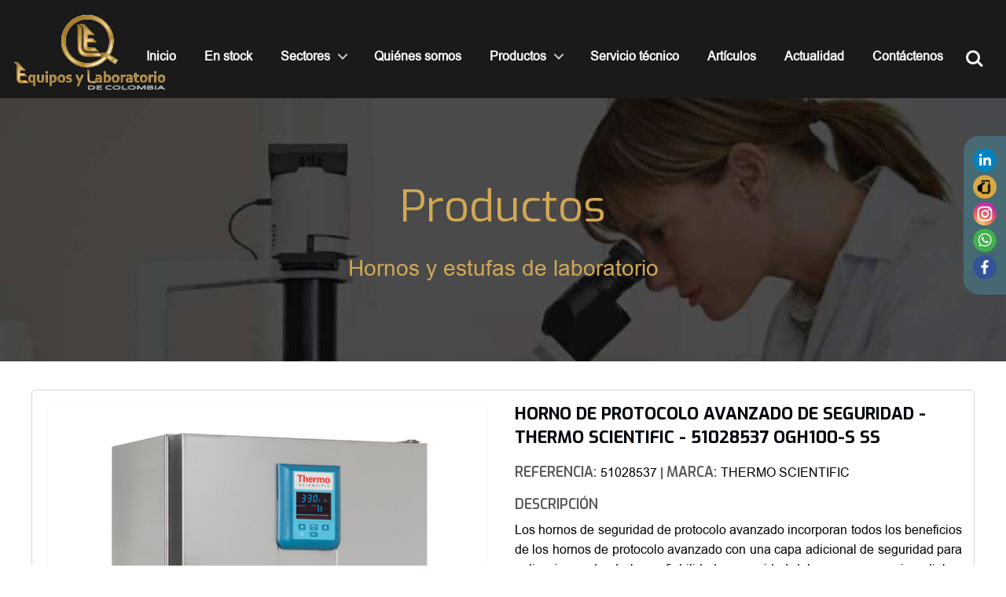

--- FILE ---
content_type: text/html; charset=utf-8
request_url: https://www.equiposylaboratorio.com/portal/productos/horno-de-protocolo-avanzado-de-seguridad-thermo-scientific-51028537-ogh100-s-ss
body_size: 14590
content:
<!doctype html>
<html class="no-js" lang="es">
  <head>      <title>HORNO DE PROTOCOLO AVANZADO DE SEGURIDAD - THERMO SCIENTIFIC - 51028537 OGH100-S SS</title>

      <meta charset="utf-8">
      <meta http-equiv="x-ua-compatible" content="ie=edge">
      <meta name="viewport" content="width=device-width, initial-scale=1.0">
      <!--*****Datos basicos meta******-->
      <meta name="google-site-verification" content="dSY3P-4J12a07xPrdDj3lkvJpDGe59QC2oodtxEKZjw"/>
      <meta name="author" content="Artedinamico">
      <meta name="geo.region" content="CO-ANT"/>
      <meta name="geo.placename" content="Medell&iacute;n"/>
      <meta name="geo.position" content="6.24394;-75.600452"/>
      <meta name="ICBM" content="6.24394, -75.600452"/>
      <meta http-equiv="Content-Type" content="text/html; charset=iso-8859-1">
      <meta name="verify-v1" content="Pf1e/CaPV1Yi+P4nF2sSDlw3bt0P5eULXPZZBl4xAtE="/>
      <meta http-equiv=Content-Type content="text/html;">
      <meta name="revisit-after" content="1 Days">
      <meta name="language" content="spanish">
      <meta name="expires" content="never">
      <meta name="ROBOTS" content="INDEX, ALL">
      <meta name="distribution" content="Global">
      <meta name="document-classification" content="venta de equipos y laboratorio, mantenimiento de equipos para labotorio, Medellin, Colombia">        <meta name="description" content="Los hornos de seguridad de protocolo avanzado incorporan todos los beneficios de los hornos de protocolo avanzado con una capa adicional de seguridad para aplicaciones donde la confiabilidad y seguridad del proceso son primordiales.">
      <meta name="twitter:card" content="summary" />
      <meta name="twitter:title" content="HORNO DE PROTOCOLO AVANZADO DE SEGURIDAD - THERMO SCIENTIFIC - 51028537 OGH100-S SS" />

      <meta property="og:locale" content="es_ES" />
      <meta property="og:type" content="website" />   
      <meta property="og:title" content="HORNO DE PROTOCOLO AVANZADO DE SEGURIDAD - THERMO SCIENTIFIC - 51028537 OGH100-S SS" />
      <meta property="og:image" content="https://www.equiposylaboratorio.com/portal/productos/horno-de-protocolo-avanzado-de-seguridad-thermo-scientific-51028537-ogh100-s-ss"/>
      <meta property="og:url" content="https://www.equiposylaboratorio.com/portal/productos/horno-de-protocolo-avanzado-de-seguridad-thermo-scientific-51028537-ogh100-s-ss"/>
      <meta property="og:description" content="<p>Los hornos de seguridad de protocolo avanzado incorporan todos los beneficios de los hornos de protocolo avanzado con una capa adicional de seguridad para aplicaciones donde la confiabilidad y seguridad del proceso son primordiales. La convecci&oacute;n por gravedad permite un secado y calentamiento suaves con bajas turbulencias de aire y es perfecta para trabajar con materiales sensibles al flujo de aire, como polvos y l&aacute;minas.</p>"/>
      <meta property="og:site_name" content="Equipos y laboratorio de Colombia"/>
      <meta name="twitter:card" content="summary_large_image" />

      <!--====================Schema Dcterms====================-->
      <link rel="schema.dcterms" href="https://purl.org/dc/terms/">
      <meta name="DC.coverage" content="Colombia"/>
      <meta name="DC.description" content="<p>Los hornos de seguridad de protocolo avanzado incorporan todos los beneficios de los hornos de protocolo avanzado con una capa adicional de seguridad para aplicaciones donde la confiabilidad y seguridad del proceso son primordiales. La convecci&oacute;n por gravedad permite un secado y calentamiento suaves con bajas turbulencias de aire y es perfecta para trabajar con materiales sensibles al flujo de aire, como polvos y l&aacute;minas.</p>"/>
      <meta name="DC.format" content="text/html" />
      <meta name="DC.identifier" content="https://www.equiposylaboratorio.com/portal/inicio" />
      <meta name="DC.publisher" content="equiposylaboratorio.com" />
      <meta name="DC.title" content="HORNO DE PROTOCOLO AVANZADO DE SEGURIDAD - THERMO SCIENTIFIC - 51028537 OGH100-S SS"/>
      <meta name="DC.type" content="Text" />
      <!--=======================================================-->        <link rel="icon" href="/portal/shared/rs.php?rsid=4699" type="image/vnd.microsoft.icon">

      <!--=================CANÓNICA URI============================-->
     	<link rel="canonical" href="https://www.equiposylaboratorio.com/portal/productos/horno-de-protocolo-avanzado-de-seguridad-thermo-scientific-51028537-ogh100-s-ss"/>
    	<!--=========================================================================-->
      <link rel="stylesheet" href="/portal/site/views/default/fndtn631/css/foundation.css">
      <link rel="stylesheet" href="/portal/site/views/default/fndtn631/css/foundation-icons/foundation-icons.css">
      <link rel="stylesheet" href="/portal/site/views/default/libs/mega-site-navigation-master/css/reset.css">
      <link rel="stylesheet" href="/portal/site/views/default/libs/mega-site-navigation-master/css/style.css">
      <link rel="stylesheet" href="/portal/site/views/default/css/style-site.css">
      <!--=========CARGA EL STYLE CSS REMOTAMENTE=================-->
    	<link rel="stylesheet" href="/portal/site/views/default/styles.php?page=page_producto_ampliado">
    	<!--========================================================-->
      <!--======TITULOS=====-->
    	<link href="https://fonts.googleapis.com/css?family=Exo:400,600,700&display=swap" rel="stylesheet">
    	<!--FUENTE PARA LAS FLECHAS SLIDERS-->
    	<link href="https://fonts.googleapis.com/css?family=Staatliches" rel="stylesheet">
    	<!--===============================================================================================-->
      <!--===========ESTILOS PARA JQUERY FLEX SLIDER 2==============-->
    	<link rel="stylesheet" href="/portal/site/views/default/libs/flexslider2/thumbnail-slider/css/flexslider.css" type="text/css" media="screen" />
    	<!--=================================================================================-->
      <!--===========ESTILOS PARA EL EFECTO HOVER.CSS==============-->
    	<link href="/portal/site/views/default/scss/hover2.css" rel="stylesheet">
    	<!--===============================================================================================-->
      <!--===========ESTILOS PARA LAS TABLAS RESPONSIVE==============-->
      <link rel="stylesheet" href="/portal/site/views/default/libs/simplest-rtable/css/responsive-tables.css" type="text/css"/>
      <!--===============================================================================================-->
      <!--===========JS Y CSS PARA ANIMAR LA CARGA DEL SITIO WEB==============-->
    	<script type="6fbf8a10a53ad14ad5f2d9ad-text/javascript" src="/portal/site/views/default/pace/pace.js"></script>
    	<link href="/portal/site/views/default/pace/themes/yellow/pace-theme-mac-osx.css" rel="stylesheet"/>
    	<!--===============================================================================================-->    
    <!-- BEGIN SHAREAHOLIC CODE -->
    <link rel="preload" href="https://cdn.shareaholic.net/assets/pub/shareaholic.js" as="script" />
    <meta name="shareaholic:site_id" content="9e233bf237938643cd47d472bc87f9e1" />
    <script data-cfasync="false" async src="https://cdn.shareaholic.net/assets/pub/shareaholic.js"></script>
    <!-- END SHAREAHOLIC CODE -->

  </head>

  <body class="page_producto_ampliado">    <!--Redes sociales flotante--><div class="rsocial">

	<ul>
					<li>

						<a href="https://www.linkedin.com/company/64746204" target="_blank" title="Síguenos en Linkedin">

							<img src="/portal/shared/rs.php?rsid=1552" alt="Síguenos en Linkedin"/>

						</a>

					</li>
					<li>

						<a href="tel:6044480388" target="_blank" title="Llámanos en este momento para atenderlo.">

							<img src="/portal/shared/rs.php?rsid=1610" alt="Llámanos en este momento para atenderlo."/>

						</a>

					</li>
					<li>

						<a href="https://www.instagram.com/equiposylaboratorio/" target="_blank" title="Instagram">

							<img src="/portal/shared/rs.php?rsid=2207" alt="Instagram"/>

						</a>

					</li>
					<li>

						<a href="https://wa.me/573014765347?text=Hola,%20deseo%20realizar%20una%20consulta%20sobre%20los%20productos%20y%20servicios%20de%20Equipos%20y%20Laboratorio%20Colombia" target="_blank" title="Conversemos aquí">

							<img src="/portal/shared/rs.php?rsid=1551" alt="Conversemos aquí"/>

						</a>

					</li>
					<li>

						<a href="https://www.facebook.com/pages/Equipos-y-laboratorio-de-Colombia/130421860304779" target="_blank" title="Síguenos en Facebook">

							<img src="/portal/shared/rs.php?rsid=1549" alt="Síguenos en Facebook"/>

						</a>

					</li>
	</ul>

</div>

  <span id="top" title="Ir arriba"><i class="fi-arrow-up style-arrows"></i></span>
  <span id="bottom" title="Ir abajo"><i class="fi-arrow-down style-arrows"></i></span>
      <!--<div class="bot-telefono hvr-wobble-horizontal">

        <a href="" target="_blank" title="Ll&aacute;manos en este momento para atenderlo">

          <div class="text-center">

            <img src="/img/icono-ntelefono-head.png" alt="Tele&eacute;fono"/>
          </div>

        </a>

      </div>-->
  <header class="cd-main-header">

    <a class="cd-logo" href="/portal/inicio" target="_parent" title="Ir al inicio">

      <img src="/portal/shared/rs.php?rsid=4683" alt="Equipos de laboratorio, equipos para laboratorio, equipos y laboratorio de colombia, termohigrometros, mantenimiento de equipos para laboratorio colombia, comercializacion y venta de equipos de laboratorio, medellín, Colombia"/>

    </a>

    <ul class="cd-header-buttons">
      <li><a class="cd-search-trigger" href="#cd-search"><span></span></a></li>
      <li><a class="cd-nav-trigger" href="#cd-primary-nav">Men&uacute;<span></span></a></li>
    </ul> <!-- cd-header-buttons -->

  </header>

  <main class="cd-main-content row expanded">
      <article class="fondo-horizontal-contenido-ampliado">

        <section class="fondo-horizontal-titulos" style="background:url(/portal/shared/rs.php?rsid=9650) center center no-repeat #000 !important;
        background-size: cover !important;">

          <div class="row">

            <div class="small-12 medium-12 large-12 columns">

              <div class="titulo-seccion">Productos</div>

            </div>
              <div class="small-12 medium-12 large-12 columns">

                <p>Hornos y estufas de laboratorio</p>

              </div>
          </div>

        </section>

        <!--**********INICIO FOTO IZQUIERDA Y FICHA TECNICA A LA DERECHA***********-->
        <div class="row collapse">

          <div class="small-12 medium-12 large-12 columns contenedor_contenido_centro_izqder">

            <div class="row">

              <div class="small-12 medium-12 large-6 columns">

                <div id="slider" class="flexslider">

                  <ul class="slides">
              				<li>

              					<img src="/portal/shared/rs.php?rsid=6872" alt="HORNO DE PROTOCOLO AVANZADO DE SEGURIDAD - THERMO SCIENTIFIC - 51028537 OGH100-S SS"/>

              				</li>
              				<li>

              					<img src="/portal/shared/rs.php?rsid=6873" alt="HORNO DE PROTOCOLO AVANZADO DE SEGURIDAD - THERMO SCIENTIFIC - 51028537 OGH100-S SS"/>

              				</li>
                  </ul>

                </div>

                <div id="carousel" class="flexslider">

                  <ul class="slides">
              				<li>

              					<img src="/portal/shared/rs.php?rsid=6872" alt="HORNO DE PROTOCOLO AVANZADO DE SEGURIDAD - THERMO SCIENTIFIC - 51028537 OGH100-S SS"/>

              				</li>
              				<li>

              					<img src="/portal/shared/rs.php?rsid=6873" alt="HORNO DE PROTOCOLO AVANZADO DE SEGURIDAD - THERMO SCIENTIFIC - 51028537 OGH100-S SS"/>

              				</li>
                  </ul>

                </div>

              </div>

              <div class="small-12 medium-12 large-6 columns">
                  <h1>HORNO DE PROTOCOLO AVANZADO DE SEGURIDAD - THERMO SCIENTIFIC - 51028537 OGH100-S SS</h1>
                <p>                  <span>Referencia: </span>51028537 |                  <span>Marca: </span>THERMO SCIENTIFIC                </p>
                  <h4>Descripci&oacute;n</h4>

                  <div class="contenido"><p>Los hornos de seguridad de protocolo avanzado incorporan todos los beneficios de los hornos de protocolo avanzado con una capa adicional de seguridad para aplicaciones donde la confiabilidad y seguridad del proceso son primordiales. La convecci&oacute;n por gravedad permite un secado y calentamiento suaves con bajas turbulencias de aire y es perfecta para trabajar con materiales sensibles al flujo de aire, como polvos y l&aacute;minas.</p>

                  </div>
                    <p><br><strong>Tags de búsqueda:</strong>Horno, Estufa, Horno de protocolo avanzado de seguridad, Estufa de protocolo avanzado de seguridad, Estufa de laboratorio, Horno de laboratorio, Calentamiento, Secado,  Convección por gravedad, Laboratorio, Investigación, Thermo scientific, 51028537 , Heratherm, Hornos Heratherm, Estufas Heratherm<br><br></p>
                  <div class="row collapse">

                    <div class="small-10 small-centered medium-6 medium-centered large-6 large-centered columns">

                      <div class="boton-ver-all">

                        <a href="/portal/contacto?ref=51028537" title="Cotizar ahora mismo aqu&iacute;" target="_parent">

                          <div class="bot-regresar">

                            <div class="expanded">Cotizar ahora mismo</div>

                          </div>

                        </a>

                      </div>

                    </div>

                  </div>
              </div>

            </div>

          </div>

        </div>
        <!--**********FIN FOTO IZQUIERDA Y DESCRIPCIÓN A LA DERECHA***********-->

        <!--*******************INICIO FICHA TECNICA CENTRO********************-->
        <div class="row collapse">

          <div class="small-12 medium-12 large-12 columns contenedor_contenido_tabs">

            <ul class="tabs" data-responsive-accordion-tabs="tabs small-accordion medium-tabs large-tabs" id="example-tabs">                <li class="tabs-title is-active"><a href="#panel1" aria-selected="true">Características</a></li>                <li class="tabs-title"><a href="#panel2">Especificaciones técnicas</a></li>                <li class="tabs-title"><a href="#panel3">Descargas</a></li>
            </ul>

            <div class="tabs-content" data-tabs-content="example-tabs">
                <div class="tabs-panel is-active" id="panel1">

                  <div class="row">

                    <div class="small-12 medium-12 large-12 columns">

                      <div class="contenido"><ul>
<li>Los hornos de seguridad de protocolo avanzado incorporan todos los beneficios de los hornos de protocolo avanzado con una capa adicional de seguridad para aplicaciones donde la confiabilidad y seguridad del proceso son primordiales.&nbsp;La convecci&oacute;n por gravedad permite un secado y calentamiento suaves con bajas turbulencias de aire y es perfecta para trabajar con materiales sensibles al flujo de aire, como polvos y l&aacute;minas.</li>
<li>El exterior de acero inoxidable proporciona una superficie robusta y resistente a la corrosi&oacute;n, es f&aacute;cil de limpiar y satisface las exigentes necesidades de los laboratorios farmac&eacute;uticos y cl&iacute;nicos.</li>
<li>La funci&oacute;n de secado autom&aacute;tico desactiva el horno cuando las muestras est&aacute;n secas, lo que ahorra energ&iacute;a (Nota: se requiere un sensor de muestra opcional para utilizar esta funci&oacute;n, consulte los accesorios a continuaci&oacute;n)</li>
<li>La alarma de sobrecalentamiento est&aacute;ndar y una alarma de subtemperatura adicional aseguran que sus muestras se mantengan a la temperatura correcta (las alarmas son audibles y visuales)</li>
<li>Una alarma de puerta audible notifica al operador cuando la puerta se deja abierta accidentalmente</li>
<li>Una puerta con cerradura proporciona acceso restringido a las muestras, evita interrupciones, alteraciones y aperturas accidentales</li>
<li>Velocidad del ventilador ajustable para el flujo de aire relacionado con la aplicaci&oacute;n: alta velocidad para un secado y calentamiento m&aacute;s r&aacute;pidos, recuperaci&oacute;n r&aacute;pida, as&iacute; como la mejor estabilidad y uniformidad de temperatura, y velocidad reducida para aplicaciones que requieren un flujo de aire m&iacute;nimo, como el secado de polvos.</li>
<li>El controlador programable para rampas de temperatura y tiempos de espera le permite almacenar hasta 10 programas con 10 pasos discretos</li>
<li>El temporizador sofisticado puede automatizar el horno para que se encienda o apague despu&eacute;s de un tiempo preestablecido y le permite elegir entre un temporizador semanal recurrente o una ejecuci&oacute;n basada en el reloj de 24 horas.</li>
<li>La c&aacute;mara interior est&aacute; hecha de acero inoxidable resistente a la corrosi&oacute;n (AISI 304) con esquinas redondeadas para una f&aacute;cil limpieza.</li>
<li>La puerta se puede abrir 180 &deg; para permitir un acceso conveniente al interior para una limpieza sin problemas y una f&aacute;cil carga de las sondas</li>
<li>Controles sencillos de botones t&aacute;ctiles basados ​​en microprocesador</li>
<li>Interfaz de datos RS232 incluida</li>
<li>La compuerta de aire fresco proporciona control sobre los intercambios de aire y se controla electr&oacute;nicamente</li>
<li>El puerto de acceso dedicado permite la introducci&oacute;n de sensores para el monitoreo de datos independiente</li>
<li>Contacto de alarma seco incluido para la conexi&oacute;n de un dispositivo de alarma</li>
<li>La funci&oacute;n Boost permite un calentamiento r&aacute;pido, sin necesidad de hacer funcionar el horno 24/7</li>
<li>Una sencilla rutina de calibraci&oacute;n garantiza la precisi&oacute;n de la temperatura a lo largo del tiempo.</li>
<li>Apilable con un kit de apilamiento opcional</li>
<li>Los hornos Heratherm cuentan con un dise&ntilde;o ecol&oacute;gico que tiene en cuenta el ahorro de costes, reduciendo el consumo de energ&iacute;a hasta en un 20% en comparaci&oacute;n con los modelos anteriores (Lindberg Blue M y Precision).</li>
<li>Superando la eficiencia energ&eacute;tica, aumentando la rentabilidad, reduciendo el impacto ambiental.</li>
<li>Consumo de energ&iacute;a excepcionalmente bajo</li>
<li>El dise&ntilde;o &uacute;nico de la puerta reduce significativamente la emisi&oacute;n de calor</li>
<li>Temporizador para un uso eficaz y ahorros de energ&iacute;a adicionales</li>
<li>Dise&ntilde;ado con una relaci&oacute;n de huella muy peque&ntilde;a en comparaci&oacute;n con el volumen interior</li>
<li>El sistema de estanter&iacute;as flexible permite una utilizaci&oacute;n &oacute;ptima del espacio</li>
<li>Verificaci&oacute;n de rutina al inicio para niveles de rendimiento &oacute;ptimos</li>
<li>Temperaturas superficiales bajas</li>
<li>Pantalla fluorescente de vac&iacute;o grande y f&aacute;cil de ver</li>
<li>Configuraci&oacute;n f&aacute;cil con interfaz intuitiva</li>
<li>F&aacute;cil limpieza con esquinas redondeadas</li>
</ul>

                      </div>

                    </div>

                  </div>

                </div>
                <div class="tabs-panel" id="panel2">

                  <div class="row">

                    <div class="small-12 medium-12 large-12 columns">

                      <div class="contenido"><p><strong>Modelo:</strong> OGH 100- S SS</p>
<p>&nbsp;</p>
<ul>
<li>Temperatura m&iacute;nima: 50 &deg; C.</li>
<li>Temperatura m&aacute;xima: 330 &deg; C .</li>
<li>Volumen: 99 L.</li>
<li>Dimensiones de la c&aacute;mara&nbsp; (Ancho x Profundidad x Altura): 17.2 x 22.8 x 15.3 pulgadas / 43.8 x 58.0 x 38.9 cm.</li>
<li>Potencia: 208-240V / 14A / 3360W.</li>
<li>Uniformidad de Temperatura a 150&deg;C: &plusmn; 2.5 &deg;C.</li>
<li>Estabilidad de Temperatura a 150&deg;C: &plusmn; 0.3 &deg;C.</li>
<li>Superficie: 3.9 pies cuadrados / 0,36 metros cuadrados.</li>
<li>Tipo de controlador: Microprocesador, Alarma autom&aacute;tica de sobre temperatura. Con Display digital.</li>
<li>Temporizador: semanal / Tiempo / hora real.</li>
<li>M&aacute;xima&nbsp; Carga por bandeja: 25 kg / 55 libras.</li>
</ul>

                        <!--<table>
                            <tbody>
                                <tr>
                                    <td>Tipo de plato</td>
                                    <td>Placas de 6 a 1536 pozos</td>
                                </tr>
                                <tr>
                                    <td>Distribución de rango de volumen (métrico)</td>
                                    <td>0.5 a 2500μL</td>
                                </tr>
                                <tr>
                                    <td>Precisión de dispensación</td>
                                    <td>Cassette dispensador de tubo pequeño: 0.5μL, CV ≤10%; 2μL, CV≤5%; 10 μL, CV≤3%; > 10μL, CV≤3%<br/>
  Cassette dispensador del tubo de soporte: 5μL, CV≤10%; 20μL, CV≤1.5%; 100 μL, CV≤1%; > 100μL, CV≤1%</td>
                                </tr>
                            </tbody>
                        </table>-->

                      </div>

                    </div>

                  </div>

                </div>
                <div class="tabs-panel" id="panel3">

                  <div class="row">

                    <div class="small-12 medium-12 large-12 columns">

                      <div class="contenido"><p><a href="https://www.equiposylaboratorio.com/portal/userfiles/heratherm-ovens_3.pdf" title="heratherm-ovens_3" target="_blank">HORNO DE PROTOCOLO AVANZADO </a></p>

                      </div>

                    </div>

                  </div>

                </div>
            </div>

          </div>
            <section class="fondo-horizontal-productosd-home">

            <div class="row">

                <div class="small-12 medium-12 large-12 columns">

                  <h2 style=" text-align: center; text-transform: uppercase; font-size: 2.125rem;">PRODUCTOS RELACIONADOS</h2>

                </div>

            </div>

              <!--Productos home--><div class="part_productosd_home">



  <div class="row">

    <div class="small-12 medium-12 large-12 columns">

      <div class="row collapse small-up-1 medium-up-2 large-up-6" data-equalizer data-equalize-by-row="true">
          <div class="column contenedor-productosd hvr-float">

            <a href="/portal/productos/hornos-de-protocolo-avanzado-de-731l-thermo-scientific-51029344" target="_parent" title="">

              <div class="callout-productosd" data-equalizer-watch>

                <div class="row collapse">
			              <div class="small-12 medium-12 large-12 columns">

			                <div class="text-center">

			                  <img src="/portal/shared/rs.php?rsid=7016" alt="">

			                </div>

			              </div>
                  <div class="small-12 medium-12 large-12 columns">

                    <div class="row collapse">

                      <div class="small-12 medium-12 large-12 columns">
							<h2>HORNOS DE PROTOCOLO AVANZADO DE 731L - THERMO SCIENTIFIC - 51029344</h2>

							<hr>
							<p>
								<strong>Referencia</strong><br/>51029344
							</p>

							<hr>
							<!--<p>							</p>

							<hr>-->
							<p>
								<strong>Marca</strong><br/>THERMO SCIENTIFIC
							</p>

							<hr>
                      </div>

                    </div>

                    <div class="row collapse">

                      <div class="small-12 medium-12 large-12 columns">

		          					<div class="boton-ver-all">

													<div class="bot-regresar">

		        								<div class="expanded">+ Informaci&oacute;n</div>

		        							</div>

		          					</div>

		          				</div>

              			</div>

                  </div>

                </div>

              </div>

            </a>

          </div>
          <div class="column contenedor-productosd hvr-float">

            <a href="/portal/productos/hornos-de-protocolo-avanzado-de-99l-thermo-scientific-51028143" target="_parent" title="">

              <div class="callout-productosd" data-equalizer-watch>

                <div class="row collapse">
			              <div class="small-12 medium-12 large-12 columns">

			                <div class="text-center">

			                  <img src="/portal/shared/rs.php?rsid=7039" alt="">

			                </div>

			              </div>
                  <div class="small-12 medium-12 large-12 columns">

                    <div class="row collapse">

                      <div class="small-12 medium-12 large-12 columns">
							<h2>HORNOS DE PROTOCOLO AVANZADO DE 99L - THERMO SCIENTIFIC - 51028143</h2>

							<hr>
							<p>
								<strong>Referencia</strong><br/>51028143
							</p>

							<hr>
							<!--<p>							</p>

							<hr>-->
							<p>
								<strong>Marca</strong><br/>THERMO SCIENTIFIC
							</p>

							<hr>
                      </div>

                    </div>

                    <div class="row collapse">

                      <div class="small-12 medium-12 large-12 columns">

		          					<div class="boton-ver-all">

													<div class="bot-regresar">

		        								<div class="expanded">+ Informaci&oacute;n</div>

		        							</div>

		          					</div>

		          				</div>

              			</div>

                  </div>

                </div>

              </div>

            </a>

          </div>
          <div class="column contenedor-productosd hvr-float">

            <a href="/portal/productos/horno-al-vacio-de-secado-y-calefaccion-vacutherm-thermo-scientific-51014543" target="_parent" title="">

              <div class="callout-productosd" data-equalizer-watch>

                <div class="row collapse">
			              <div class="small-12 medium-12 large-12 columns">

			                <div class="text-center">

			                  <img src="/portal/shared/rs.php?rsid=6926" alt="">

			                </div>

			              </div>
                  <div class="small-12 medium-12 large-12 columns">

                    <div class="row collapse">

                      <div class="small-12 medium-12 large-12 columns">
							<h2>HORNO AL VACIO DE SECADO Y CALEFACCIÓN VACUTHERM - THERMO SCIENTIFIC - 51014543</h2>

							<hr>
							<p>
								<strong>Referencia</strong><br/>51014543
							</p>

							<hr>
							<!--<p>							</p>

							<hr>-->
							<p>
								<strong>Marca</strong><br/>THERMO SCIENTIFIC
							</p>

							<hr>
                      </div>

                    </div>

                    <div class="row collapse">

                      <div class="small-12 medium-12 large-12 columns">

		          					<div class="boton-ver-all">

													<div class="bot-regresar">

		        								<div class="expanded">+ Informaci&oacute;n</div>

		        							</div>

		          					</div>

		          				</div>

              			</div>

                  </div>

                </div>

              </div>

            </a>

          </div>
          <div class="column contenedor-productosd hvr-float">

            <a href="/portal/productos/estufas-de-calentamiento-y-secado-en-vacio-vacutherm-de-53l-thermo-scientific-51014542" target="_parent" title="">

              <div class="callout-productosd" data-equalizer-watch>

                <div class="row collapse">
			              <div class="small-12 medium-12 large-12 columns">

			                <div class="text-center">

			                  <img src="/portal/shared/rs.php?rsid=6924" alt="">

			                </div>

			              </div>
                  <div class="small-12 medium-12 large-12 columns">

                    <div class="row collapse">

                      <div class="small-12 medium-12 large-12 columns">
							<h2>ESTUFAS DE CALENTAMIENTO Y SECADO EN VACÍO VACUTHERM DE 53L - THERMO SCIENTIFIC - 51014542</h2>

							<hr>
							<p>
								<strong>Referencia</strong><br/>51014542
							</p>

							<hr>
							<!--<p>							</p>

							<hr>-->
							<p>
								<strong>Marca</strong><br/>THERMO SCIENTIFIC
							</p>

							<hr>
                      </div>

                    </div>

                    <div class="row collapse">

                      <div class="small-12 medium-12 large-12 columns">

		          					<div class="boton-ver-all">

													<div class="bot-regresar">

		        								<div class="expanded">+ Informaci&oacute;n</div>

		        							</div>

		          					</div>

		          				</div>

              			</div>

                  </div>

                </div>

              </div>

            </a>

          </div>
          <div class="column contenedor-productosd hvr-float">

            <a href="/portal/productos/hornos-de-protocolo-avanzado-de-61l-thermo-scientific-51028544" target="_parent" title="">

              <div class="callout-productosd" data-equalizer-watch>

                <div class="row collapse">
			              <div class="small-12 medium-12 large-12 columns">

			                <div class="text-center">

			                  <img src="/portal/shared/rs.php?rsid=7082" alt="">

			                </div>

			              </div>
                  <div class="small-12 medium-12 large-12 columns">

                    <div class="row collapse">

                      <div class="small-12 medium-12 large-12 columns">
							<h2>HORNOS DE PROTOCOLO AVANZADO DE 61L - THERMO SCIENTIFIC - 51028544</h2>

							<hr>
							<p>
								<strong>Referencia</strong><br/>51028544
							</p>

							<hr>
							<!--<p>							</p>

							<hr>-->
							<p>
								<strong>Marca</strong><br/>THERMO SCIENTIFIC
							</p>

							<hr>
                      </div>

                    </div>

                    <div class="row collapse">

                      <div class="small-12 medium-12 large-12 columns">

		          					<div class="boton-ver-all">

													<div class="bot-regresar">

		        								<div class="expanded">+ Informaci&oacute;n</div>

		        							</div>

		          					</div>

		          				</div>

              			</div>

                  </div>

                </div>

              </div>

            </a>

          </div>
      </div>

    </div>

  </div>

</div>

            </section>


          <div class="small-12 medium-12 large-12 columns contenedor_contenido_inferior">

            <div class="row">

              <div class="small-12 medium-11 medium-centered large-10 large-centered columns border-top-bottom">

                <div class="row collapse">

                  <div class="small-12 medium-12 large-12 columns">

                    <div class="row">

                      <div class="small-12 medium-12 large-6 columns contenedor-contactenos">

                        <div class="row">

                          <div class="small-12 medium-6 large-6 columns">
                              <div class="boton-ver-all">

                                <a href="/portal/contacto" title="Cont&aacute;ctenos ahora mismo" target="_parent">

                                  <div class="bot-regresar">

                                    <div class="expanded">Cont&aacute;ctenos ahora mismo</div>

                                  </div>

                                </a>

                              </div>
                          </div>

                          <div class="small-12 medium-6 large-6 columns">
                              <p>En Equipos y Laboratorio de Colombia estamos listos para asesorarle.
                              </p>
                          </div>

                        </div>

                      </div>

                      <div class="small-12 medium-12 large-6 columns separador-compartir">                            
                                <!-- Ir a shareaholic para personalizar la herramienta --><div class="shareaholic-canvas" data-app="share_buttons" data-app-id="33113574"></div>
                      </div>

                    </div>

                  </div>

                </div>

              </div>

            </div>

            <div class="row">

              <div class="small-10 small-centered medium-6 medium-centered large-3 large-centered columns">

                <div class="boton-ver-all">

                  <a href="javascript:history.back();" title="Regresar p&aacute;gina anterior" target="_parent">

                    <div class="bot-regresar">

                      <div class="expanded">Regresar</div>

                    </div>

                  </a>

                </div>

              </div>

            </div>

          </div>

        </div>
        <!--*******************FIN FICHA TECNICA CENTRO********************-->

      </article>
      <!--Directorio--><section class="part_directorio">

    <div class="row">

      <div class="small-12 medium-12 large-12 columns">

        <div class="row small-up-1 medium-up-2 large-up-4" data-equalizer data-equalize-by-row="true">
            <div class="column">

              <div class="callout_directorio" data-equalizer-watch>

                <h3>Información</h3>

                <div class="separador-titulos"></div><ul>
<li><a href="https://www.equiposylaboratorio.com/portal/corporativo" title="Equipos y Laboratorio de Colombia">Con&oacute;cenos</a></li>
<li><a href="https://www.equiposylaboratorio.com/portal/varios/laboratorio-de-experiencias" title="Laboratorio de experiencia y demostraciones de equipos de laboratorio">Laboratorio de experiencia</a></li>
<li><a href="https://www.equiposylaboratorio.com/portal/contacto" title="Comun&iacute;cate con Equipos y Laboratorio">Cont&aacute;ctenos</a></li>
<li><a href="https://www.equiposylaboratorio.com/portal/contacto" title="Trabaja con Equipos y Laboratorio de Colombia S.A.S.">Forma parte de nuestro equipo</a></li>
<li><a href="https://www.equiposylaboratorio.com/portal/varios/politica-de-tratamiento-de-datos" title="Pol&iacute;tica de tratamiento de datos de Equipos y Laboratorio de Colombia">Pol&iacute;tica de tratamiento de datos</a></li>
<li><a href="https://www.equiposylaboratorio.com/portal/varios/politica-de-seguridad-y-salud-en-el-trabajo">Pol&iacute;tica de seguridad y salud en el trabajo</a></li>
</ul>

              </div>

            </div>
            <div class="column">

              <div class="callout_directorio" data-equalizer-watch>

                <h3>Representantes</h3>

                <div class="separador-titulos"></div><ul>
<li><a href="https://www.equiposylaboratorio.com/portal/busqueda?q=THERMO%20SCIENTIFIC" title="Equipos de laboratorio Thermo Fisher Scientific">Thermo Scientific</a></li>
<li><a href="https://www.equiposylaboratorio.com/portal/busqueda?q=applied%20biosystems" title="Equipos de laboratorio Applied Biosystems">Applied Biosystems</a></li>
<li><a href="https://www.equiposylaboratorio.com/portal/busqueda?q=halthen" title="Equipos de laboratorio Halthen">Halthen</a></li>
<li><a href="https://www.equiposylaboratorio.com/portal/busqueda?q=air%20science" title="Equipos de laboratorio Air Science">Air Science</a></li>
<li><a href="https://www.equiposylaboratorio.com/portal/busqueda?q=motic" title="Equipos de laboratorio Motic">Motic</a></li>
<li><a href="https://www.equiposylaboratorio.com/portal/busqueda?q=weighing">A&amp;D Weighing</a></li>
<li><a href="https://www.equiposylaboratorio.com/portal/busqueda?q=atago" title="Equipos de laboratorio Atago">Atago</a></li>
<li><a href="https://www.equiposylaboratorio.com/portal/busqueda?q=velp" title="Equipos de laboratorio Velp Scientifica">Velp Scientifica</a></li>
<li><a href="https://www.equiposylaboratorio.com/portal/busqueda?q=nalgene" title="Equipos de laboratorio Nalgene Nunc">Nalgene Nunc</a></li>
</ul>

              </div>

            </div>
            <div class="column">

              <div class="callout_directorio" data-equalizer-watch>

                <h3>Servicios</h3>

                <div class="separador-titulos"></div><ul>
<li><a href="https://www.equiposylaboratorio.com/portal/servicios#calibracion" title="Servicio: Calibraci&oacute;n de equipos">Calibraci&oacute;n de equipos de laboratorio</a></li>
<li><a href="https://www.equiposylaboratorio.com/portal/servicios#mantenimiento" title="Servicio: Mantenimiento de equipos de laboratorio&nbsp;">Mantenimiento de equipos de laboratorio&nbsp;</a></li>
</ul>

                <br/>

                <h3>Otros</h3>

                <div class="separador-titulos"></div><ul>
<li><a href="https://www.equiposylaboratorio.com/portal/articulos" title="Art&iacute;culos cient&iacute;ficos">Art&iacute;culos cient&iacute;ficos</a></li>
<li><a href="https://www.equiposylaboratorio.com/portal/actualidad" title="Actualidad y noticias">Actualidad y noticias</a></li>
</ul>

              </div>

            </div>
            <div class="column">

              <div class="callout_directorio" data-equalizer-watch>

                <h3>Productos recomendados</h3>

                <div class="separador-titulos"></div><ul>
<li><a href="https://www.equiposylaboratorio.com/portal/productos/categoria-2/centrifugas?page=2" title="Centr&iacute;fugas">Centr&iacute;fugas</a></li>
<li><a href="https://www.equiposylaboratorio.com/portal/productos/categoria-2/cabinas/cabinas-de-bioseguridad">Cabinas de&nbsp;seguridad biol&oacute;gica</a></li>
<li><a href="https://www.equiposylaboratorio.com/portal/productos/categoria-6/termocicladores/pcr-tiempo-real" title="Termocicladores PCR tiempo real">Termocicladores PCR tiempo real</a></li>
<li><a href="https://www.equiposylaboratorio.com/portal/productos/categoria-4/incubadoras-de-co2" title="Incubadoras de CO2">Incubadoras de CO2</a></li>
<li><a href="https://www.equiposylaboratorio.com/portal/productos/categoria-5/micropipetas/finpipette-f2" title="Micropipetas&nbsp;F2">Micropipetas&nbsp;F2</a></li>
<li><a href="https://www.equiposylaboratorio.com/portal/productos/categoria-3/extractor-de-adn-arn-y-purificador-de-proteinas" title="Espectr&oacute;fotometros">Equipos para&nbsp;extracci&oacute;n de, ADN, ARN y prote&iacute;nas</a></li>
<li><a href="https://www.equiposylaboratorio.com/portal/productos/refractometro-para-medir-el-porcentaje-de-alcohol-etilico-pal-covid-19" title="Refract&oacute;metro de alcohol et&iacute;lico PAL-COVID-19">Refract&oacute;metro de alcohol et&iacute;lico PAL-COVID-19</a></li>
</ul>

              </div>

            </div>
        </div>

      </div>

    </div>

    <div class="row">

      <div class="small-12 medium-12 large-10 large-centered columns contenedor-rsociales">

        <div class="row">

          <div class="small-12 medium-12 large-6 columns"><div class="rsocial-directorio">

	<span>Redes sociales</span><br/>
				<a href="https://www.linkedin.com/company/64746204" target="_blank" title="Síguenos en Linkedin">

					<img src="/portal/shared/rs.php?rsid=1552" alt="Síguenos en Linkedin"/>

				</a>
				<a href="tel:6044480388" target="_blank" title="Llámanos en este momento para atenderlo.">

					<img src="/portal/shared/rs.php?rsid=1610" alt="Llámanos en este momento para atenderlo."/>

				</a>
				<a href="https://www.instagram.com/equiposylaboratorio/" target="_blank" title="Instagram">

					<img src="/portal/shared/rs.php?rsid=2207" alt="Instagram"/>

				</a>
				<a href="https://wa.me/573014765347?text=Hola,%20deseo%20realizar%20una%20consulta%20sobre%20los%20productos%20y%20servicios%20de%20Equipos%20y%20Laboratorio%20Colombia" target="_blank" title="Conversemos aquí">

					<img src="/portal/shared/rs.php?rsid=1551" alt="Conversemos aquí"/>

				</a>
				<a href="https://www.facebook.com/pages/Equipos-y-laboratorio-de-Colombia/130421860304779" target="_blank" title="Síguenos en Facebook">

					<img src="/portal/shared/rs.php?rsid=1549" alt="Síguenos en Facebook"/>

				</a>
</div>

          </div>

          <div class="small-12 medium-12 large-6 columns contenedor-contacto">
              <p>
                <span>Contáctenos</span><br/>
                <img src="/portal/site/views/default/img/icono-ntelefono-dir.png" alt="Tel&eacute;fono"/><strong>(57)+604 4480388</strong>
              </p>
          </div>

        </div>

      </div>

    </div>

</section>

      <!--Footer--><footer class="part_footer">

	<div class="row">

		<div class="small-12 medium-12 large-7 columns">

			<div class="creditos"><p>&copy; Copyright Equipos y Laboratorio de Colombia S.A.S. 2011 - 2022 | Cra. 57 #74-04, Bodega 117, Pol&iacute;gono Industrial, Itag&uuml;&iacute;, Antioquia, Colombia | PBX: (57)+604 448 0388 | Celular: 301 5161890 - 3014765347&nbsp; | E-mail: <a href="/cdn-cgi/l/email-protection" class="__cf_email__" data-cfemail="4d24232b220d283c38243d223e34212c2f223f2c39223f2422632e2220">[email&#160;protected]</a> | Venta de equipos de laboratorio | <a href="https://www.equiposylaboratorio.com/portal/busqueda?q=centrifuga" title="Venta de termohigr&oacute;metros an&aacute;logos y digitales en oferta.">Venta de centr&iacute;fugas.</a> | <a href="https://www.equiposylaboratorio.com/portal/productos/categoria-6/ultracongeladores/ultracongeladores-thermo-scientific-serie-rde" title="Ultracongelador de la marca Thermo Scientific">Ultracongelador de la marca Thermo Scientific</a> |&nbsp;Itag&uuml;&iacute;, Antioquia - Colombia - Suram&eacute;rica |&nbsp;</p>

			</div>

		</div>

		<div class="small-12 medium-12 large-5 columns logos-empresa-calidad">
				<img src="/portal/shared/rs.php?rsid=4683" alt="Equipos de laboratorio, equipos para laboratorio, equipos y laboratorio de colombia, termohigrometros, mantenimiento de equipos para laboratorio colombia, comercializacion y venta de equipos de laboratorio, medellín, Colombia"/>
				<img src="/portal/shared/rs.php?rsid=10706" alt="Certificado de calidad"/>
		</div>

	</div>

</footer>

      <!--Ventana modals--><div class="tiny reveal" data-reveal>
	<h2 id="modalTitle">Titulo..</h2>
	<p>Mensaje..</p>
	<a class="close-reveal-modal" aria-label="Close">&#215;</a>
</div>


<div class="tiny reveal itxdialog-error" data-reveal>
	<h2 class="title"></h2>
	<p class="message"></p>

	<br/>
	<div class="btn">
		<a href="javascript:;" class="button medium button-ok expanded">Aceptar</a>
	</div>
</div>


<div class="tiny reveal itxdialog-info" data-reveal>
	<h2 class="title"></h2>
	<p class="message"></p>

	<br/>
	<div class="btn">
		<a href="javascript:;" class="button medium button-ok expanded">Aceptar</a>
	</div>
</div>

    <div class="cd-overlay"></div>

  </main>

  <!-- INICIO cd-nav -->
  <nav class="cd-nav"><ul id="cd-primary-nav is-fixed" class="cd-primary-nav is-fixed"><li><a href='/portal/inicio'>Inicio</a></li><li><a href='/portal/varios/productos-en-stock'>En stock</a></li><li class="has-children"><a href=#0>Sectores</a><ul class="cd-secondary-nav is-hidden"><li class="go-back"><a href="#0">Atrás</a></li><li><a href='/portal/varios/academia'>Academia</a></li><li><a href='/portal/varios/agroindustria'>Agroindustria</a></li><li><a href='/portal/varios/alimentos-y-bebidas'>Alimentos y Bebidas</a></li><li><a href='/portal/varios/ambiental'>Ambiental</a></li><li><a href='/portal/varios/farmaceutica'>Farmaceutica</a></li><li><a href='/portal/varios/organismos-publicos'>Organismos Públicos</a></li><li><a href='/portal/varios/papel-y-textil'>Papel y Textil</a></li><li><a href='/portal/varios/quimica-y-petroquimica'>Química y Petroquímica</a></li><li><a href='/portal/varios/salud'>Salud</a></li></ul></li><li><a href='/portal/corporativo'>Quiénes somos</a></li><li class="has-children"><a href=#0>Productos</a><ul class="cd-secondary-nav is-hidden"><li class="go-back"><a href="#0">Atrás</a></li><li class="has-children"><a href= #0>Inicia por: A y B</a><ul class="is-hidden"><li class="go-back"><a href="#0">Atrás</a></li><li><a href='/portal/productos/categoria-1/analizadores-geneticos'>Analizadores genéticos</a></li><li class="has-children"><a href= #0>Agitadores</a><ul class="is-hidden"><li class="go-back"><a href="#0">Atrás</a></li><li><a href='/portal/productos/categoria-1/agitadores/agitadores-magneticos-con-calentamiento'>Agitadores magnéticos con calentamiento</a></li><li><a href='/portal/productos/categoria-1/agitadores/agitadores-magneticos-sin-calentamiento'>Agitadores magnéticos sin calentamiento</a></li><li><a href='/portal/productos/categoria-1/agitadores/agitadores-orbitales-o-shaker'>Agitadores orbitales o Shaker</a></li><li><a href='/portal/productos/categoria-1/agitadores/agitadores-rotadores'>Agitadores rotadores</a></li><li><a href='/portal/productos/categoria-1/agitadores/agitadores-verticales'>Agitadores verticales</a></li><li><a href='/portal/productos/categoria-1/agitadores/agitadores-vortex'>Agitadores vórtex</a></li><li><a href='/portal/productos/categoria-1/agitadores/termo-mixer'>Termo mixer</a></li></ul></li><li class="has-children"><a href= #0>Análisis de Alimentos</a><ul class="is-hidden"><li class="go-back"><a href="#0">Atrás</a></li><li><a href='/portal/productos/categoria-1/analisis-de-alimentos/analizadores-de-vida-util'>Analizadores de Vida Útil</a></li><li><a href='/portal/productos/categoria-1/analisis-de-alimentos/analizadores-dumas'>Analizadores Dumas</a></li><li><a href='/portal/productos/categoria-1/analisis-de-alimentos/destiladores-kjeldahl'>Destiladores de Nitrógeno Kjeldahl</a></li><li><a href='/portal/productos/categoria-1/analisis-de-alimentos/determinadores-de-fibra'>Determinadores de Fibra</a></li><li><a href='/portal/productos/categoria-1/analisis-de-alimentos/digestores-kjeldahl'>Digestores Kjeldahl</a></li><li><a href='/portal/productos/categoria-1/analisis-de-alimentos/extraccion-con-solvente'>Extractor por Solventes</a></li></ul></li><li><a href='/portal/productos/categoria-1/analisis-de-proteinas'>Análisis de proteínas</a></li><li><a href='/portal/productos/categoria-1/autoclaves'>Autoclaves</a></li><li><a href='/portal/productos/categoria-1/bactoincineradores'>Bactoincineradores</a></li><li class="has-children"><a href= #0>Balanzas</a><ul class="is-hidden"><li class="go-back"><a href="#0">Atrás</a></li><li><a href='/portal/productos/categoria-1/balanzas/analizadores-de-humedad'>Analizadores de humedad</a></li><li><a href='/portal/productos/categoria-1/balanzas/balanzas-analiticas'>Balanzas analíticas</a></li><li><a href='/portal/productos/categoria-1/balanzas/balanzas-de-precision'>Balanzas de precisión</a></li><li><a href='/portal/productos/categoria-1/balanzas/balanzas-industriales'>Balanzas industriales</a></li><li><a href='/portal/productos/categoria-1/balanzas/basculas'>Básculas</a></li><li><a href='/portal/productos/categoria-1/balanzas/micro-balanzas'>Micro balanzas</a></li></ul></li><li class="has-children"><a href= #0>Baños</a><ul class="is-hidden"><li class="go-back"><a href="#0">Atrás</a></li><li><a href='/portal/productos/categoria-1/banos/banos-con-agitacion'>Baños con agitación</a></li><li><a href='/portal/productos/categoria-1/banos/banos-de-agua-digital-para-coliformes-precision'>Baños de agua digital para coliformes</a></li><li><a href='/portal/productos/categoria-1/banos/banos-de-circulacion-de-agua-digitales-precision'>Baños de circulación de agua digitales</a></li><li><a href='/portal/productos/categoria-1/banos/banos-maria'>Baños Maria</a></li><li><a href='/portal/productos/categoria-1/banos/banos-termostatados'>Baños termostatados</a></li><li><a href='/portal/productos/categoria-1/banos/banos-ultrasonicos'>Baños ultrasónicos</a></li></ul></li><li><a href='/portal/productos/categoria-1/bloques-secos'>Bloques secos</a></li><li><a href='/portal/productos/categoria-1/bomba-peristaltica'>Bomba Peristáltica</a></li><li><a href='/portal/productos/categoria-1/buffers-de-ph-y-soluciones'>Buffers de PH y Soluciones</a></li></ul></li><li class="has-children"><a href= #0>Inicia: por C</a><ul class="is-hidden"><li class="go-back"><a href="#0">Atrás</a></li><li class="has-children"><a href= #0>Cabinas</a><ul class="is-hidden"><li class="go-back"><a href="#0">Atrás</a></li><li><a href='/portal/productos/categoria-2/cabinas/cabinas-de-bioseguridad'>Cabinas de bioseguridad</a></li><li><a href='/portal/productos/categoria-2/cabinas/cabinas-de-flujo-laminar'>Cabinas de Flujo Laminar</a></li><li><a href='/portal/productos/categoria-2/cabinas/cabinas-extractoras-de-gases-y-humos'>Cabinas extractoras de gases y humos</a></li><li><a href='/portal/productos/categoria-2/cabinas/gabinetes-para-reactivos'>Gabinetes Para Reactivos</a></li></ul></li><li><a href='/portal/productos/categoria-2/camaras-climaticas'>Cámaras Climáticas</a></li><li><a href='/portal/productos/categoria-2/camaras-de-electroforesis'>Cámaras de Electroforesis</a></li><li class="has-children"><a href= #0>Centrífugas</a><ul class="is-hidden"><li class="go-back"><a href="#0">Atrás</a></li><li><a href='/portal/productos/categoria-2/centrifugas-general/centrifugas-de-mesa'>Centrífugas de mesa</a></li><li><a href='/portal/productos/categoria-2/centrifugas-general/centrifugas-de-piso'>Centrífugas de piso</a></li><li><a href='/portal/productos/categoria-2/centrifugas-general/centrifugas-de-alta-velocidad'>Centrífugas de alta velocidad</a></li><li><a href='/portal/productos/categoria-2/centrifugas-general/centrifugas-para-banco-de-sangre'>Centrífugas para banco de sangre</a></li><li><a href='/portal/productos/categoria-2/centrifugas-general/microcentrifugas'>Microcentrífugas</a></li><li><a href='/portal/productos/categoria-2/centrifugas-general/ultracentrifugas'>Ultracentrífugas</a></li></ul></li><li><a href='/portal/productos/categoria-2/chiller'>Chiller</a></li><li><a href='/portal/productos/categoria-2/citometros-de-flujo'>Citómetros de Flujo</a></li><li><a href='/portal/productos/categoria-2/colorimetros'>Colorímetros</a></li><li><a href='/portal/productos/categoria-2/concentrados-de-vacio'>Concentrados de vacío</a></li><li><a href='/portal/productos/categoria-2/conductivimetros'>Conductivímetros</a></li><li class="has-children"><a href= #0>Congeladores</a><ul class="is-hidden"><li class="go-back"><a href="#0">Atrás</a></li><li><a href='/portal/productos/categoria-2/congeladores/linea-de-congelacion-tsg-thermo-scientific'>Línea de congelación TSG Thermo Scientific</a></li><li><a href='/portal/productos/categoria-2/congeladores/linea-de-congelacion-tsv-thermo-scientific'>Línea de congelación TSV Thermo Scientific</a></li><li><a href='/portal/productos/categoria-2/congeladores/linea-forma-thermo-scientific'>Línea de congeladores Forma Thermo Scientific</a></li><li><a href='/portal/productos/categoria-2/congeladores/linea-de-congeladores-tsx-thermo-scientific'>Línea de Congeladores TSX Thermo Scientific</a></li></ul></li><li><a href='/portal/productos/categoria-2/consumibles-para-laboratorio'>Consumibles para Laboratorio</a></li><li><a href='/portal/productos/categoria-2/cuenta-colonias'>Cuenta Colonias</a></li></ul></li><li class="has-children"><a href= #0>Inicia por: D y E</a><ul class="is-hidden"><li class="go-back"><a href="#0">Atrás</a></li><li><a href='/portal/productos/categoria-3/dataloggers'>Dataloggers</a></li><li><a href='/portal/productos/categoria-3/destiladores'>Destiladores</a></li><li><a href='/portal/productos/categoria-3/dispensadores-de-reactivos'>Dispensadores de Reactivos</a></li><li><a href='/portal/productos/categoria-3/electrodos-de-ion-selectivo-(ise)'>Electrodos de ion selectivo (ISE)</a></li><li><a href='/portal/productos/categoria-3/electrodos-de-ph'>Electrodos de pH</a></li><li class="has-children"><a href= #0>Equipos para análisis de aguas</a><ul class="is-hidden"><li class="go-back"><a href="#0">Atrás</a></li><li><a href='/portal/productos/categoria-3/equipos-para-analisis-de-aguas/medidor-de-cianuro'>Medidor de Cianuro</a></li><li><a href='/portal/productos/categoria-3/equipos-para-analisis-de-aguas/medidores-de-calcio'>Medidores de Calcio</a></li><li><a href='/portal/productos/categoria-3/equipos-para-analisis-de-aguas/medidores-de-ion-selectivo'>Medidores de Ion Selectivo</a></li><li><a href='/portal/productos/categoria-3/equipos-para-analisis-de-aguas/medidores-de-nitrato'>Medidores de nitrato</a></li><li><a href='/portal/productos/categoria-3/equipos-para-analisis-de-aguas/medidores-de-potasio'>Medidores de Potasio</a></li><li><a href='/portal/productos/categoria-3/equipos-para-analisis-de-aguas/medidores-de-sal'>Medidores de Sal</a></li></ul></li><li><a href='/portal/productos/categoria-3/espectrofotometros'>Espectrofotómetros</a></li><li><a href='/portal/productos/categoria-3/estereomicroscopios'>Estereomicroscopios</a></li><li><a href='/portal/productos/categoria-3/extractor-de-adn-arn-y-purificador-de-proteinas'>Extractor de ADN-ARN y purificador de proteínas</a></li></ul></li><li class="has-children"><a href= #0>Inicia por: F, H, I y L</a><ul class="is-hidden"><li class="go-back"><a href="#0">Atrás</a></li><li><a href='/portal/productos/categoria-4/floculadores'>Floculadores</a></li><li><a href='/portal/productos/categoria-4/fluorometros'>Fluorómetros</a></li><li><a href='/portal/productos/categoria-4/homogenizadores'>Homogeneizadores</a></li><li><a href='/portal/productos/categoria-4/hornos-y-estufas-de-laboratorio'>Hornos y estufas de laboratorio</a></li><li><a href='/portal/productos/categoria-4/incubadoras-de-co2'>Incubadoras de CO2</a></li><li><a href='/portal/productos/categoria-4/incubadoras-para-laboratorio'>Incubadoras para laboratorio</a></li><li><a href='/portal/productos/categoria-4/lavadores-de-microplacas'>Lavadores de microplacas</a></li><li class="has-children"><a href= #0>Lectores de microplacas</a><ul class="is-hidden"><li class="go-back"><a href="#0">Atrás</a></li><li><a href='/portal/productos/categoria-4/lectores-de-microplacas/fluoroskan'>Fluoroskan</a></li><li><a href='/portal/productos/categoria-4/lectores-de-microplacas/luminoskan'>Luminoskan</a></li><li><a href='/portal/productos/categoria-4/lectores-de-microplacas/multiskan'>Multiskan</a></li><li><a href='/portal/productos/categoria-4/lectores-de-microplacas/varioskan'>Varioskan</a></li></ul></li></ul></li><li class="has-children"><a href= #0>Inicia por: M, O, P y R</a><ul class="is-hidden"><li class="go-back"><a href="#0">Atrás</a></li><li class="has-children"><a href= #0>Reactivos</a><ul class="is-hidden"><li class="go-back"><a href="#0">Atrás</a></li><li class="has-children"><a href= #0>Reactivos para Biología Molecular</a><ul class="is-hidden"><li class="go-back"><a href="#0">Atrás</a></li><li class="has-children"><a href= #0>Extracción de ácidos nucleicos</a><ul class="is-hidden"><li class="go-back"><a href="#0">Atrás</a></li><li><a href='/portal/productos/categoria-5/reactivos/reactivos-para-biologia-molecular/nueva-categoria/animales'>Animales</a></li><li><a href='/portal/productos/categoria-5/reactivos/reactivos-para-biologia-molecular/nueva-categoria/plantas'>Plantas</a></li><li><a href='/portal/productos/categoria-5/reactivos/reactivos-para-biologia-molecular/nueva-categoria/ambiental'>Ambiental</a></li><li><a href='/portal/productos/categoria-5/reactivos/reactivos-para-biologia-molecular/nueva-categoria/diagnostico-humano'>Diagnóstico Humano</a></li></ul></li><li class="has-children"><a href= #0>Reacción en cadena de la polimerasa  (PCR)</a><ul class="is-hidden"><li class="go-back"><a href="#0">Atrás</a></li><li><a href='/portal/productos/categoria-5/reactivos/reactivos-para-biologia-molecular/reaccion-en-cadena-de-la-polimerasa-(pcr)/tiempo-real-(qpcr)'>Reactivos  (qPCR) Tiempo real</a></li><li><a href='/portal/productos/categoria-5/reactivos/reactivos-para-biologia-molecular/reaccion-en-cadena-de-la-polimerasa-(pcr)/punto-final'>Reactivos (PCR) Punto Final</a></li><li><a href='/portal/productos/categoria-5/reactivos/reactivos-para-biologia-molecular/reaccion-en-cadena-de-la-polimerasa-(pcr)/pcr-transcripcion-inversa-(rt-pcr)'>Reactivos PCR Transcripción Inversa (RT-PCR)</a></li><li><a href='/portal/productos/categoria-5/reactivos/reactivos-para-biologia-molecular/reaccion-en-cadena-de-la-polimerasa-(pcr)/reactivos-pcr-tiempo-real-transcripcion-inversa-(rt-qpcr)'>Reactivos PCR Tiempo Real Transcripción Inversa (RT-qPCR)</a></li></ul></li></ul></li></ul></li><li><a href='/portal/productos/categoria-5/medidores-de-espesor'>Medidores de Espesor</a></li><li><a href='/portal/productos/categoria-5/medidores-multiparametricos'>Medidores Multiparamétricos</a></li><li class="has-children"><a href= #0>Micropipetas</a><ul class="is-hidden"><li class="go-back"><a href="#0">Atrás</a></li><li><a href='/portal/productos/categoria-5/micropipetas/puntas'>Puntas</a></li><li><a href='/portal/productos/categoria-5/micropipetas/finnpipette-novus'>Finnpipette Novus</a></li><li><a href='/portal/productos/categoria-5/micropipetas/finpipette-f2'>Finpipette F2</a></li><li><a href='/portal/productos/categoria-5/micropipetas/finnpipette-f1'>Finnpipette F1</a></li><li><a href='/portal/productos/categoria-5/micropipetas/dispensadores'>Dispensadores</a></li><li><a href='/portal/productos/categoria-5/micropipetas/cliptip-f1'>ClipTip F1</a></li><li><a href='/portal/productos/categoria-5/micropipetas/nueva-categoria'>ClipTip E1</a></li></ul></li><li class="has-children"><a href= #0>Microscopios</a><ul class="is-hidden"><li class="go-back"><a href="#0">Atrás</a></li><li><a href='/portal/productos/categoria-5/microscopios/accesorios-para-microscopia'>Accesorios para Microscopía</a></li><li><a href='/portal/productos/categoria-5/microscopios/camaras-para-microscopios'>Cámaras para microscopios</a></li><li><a href='/portal/productos/categoria-5/microscopios/microscopio-escaner-de-placas'>Microscopios Escáner de Placas</a></li><li><a href='/portal/productos/categoria-5/microscopios/microscopios-verticales'>Microscopios Verticales</a></li><li><a href='/portal/productos/categoria-5/microscopios/microscopios-petrograficos'>Microscopios Petrográficos</a></li><li><a href='/portal/productos/categoria-5/microscopios/microscopios-metalograficos'>Microscopios Metalográficos</a></li><li><a href='/portal/productos/categoria-5/microscopios/microscopios-invertidos'>Microscopios Invertidos</a></li><li><a href='/portal/productos/categoria-5/microscopios/microscopios-de-polarizacion'>Microscopios de polarización</a></li><li><a href='/portal/productos/categoria-5/microscopios/microscopios-de-fluorescencia'>Microscopios de fluorescencia</a></li></ul></li><li><a href='/portal/productos/categoria-5/monitoreo-de-temperatura'>Monitoreo de Temperatura</a></li><li><a href='/portal/productos/categoria-5/muflas'>Muflas</a></li><li><a href='/portal/productos/categoria-5/oximetros'>Oxímetros</a></li><li><a href='/portal/productos/categoria-5/phmetros'>pHmetros</a></li><li><a href='/portal/productos/categoria-5/pipeteadores'>Pipeteadores</a></li><li><a href='/portal/productos/categoria-5/planchas-de-calentamiento'>Planchas de calentamiento</a></li><li><a href='/portal/productos/categoria-5/polarimetros'>Polarimetros</a></li><li><a href='/portal/productos/categoria-5/refractometros'>Refractómetros</a></li><li class="has-children"><a href= #0>Refrigeradores</a><ul class="is-hidden"><li class="go-back"><a href="#0">Atrás</a></li><li><a href='/portal/productos/categoria-5/refrigeradores/linea-de-refrigeradores-tsg-thermo-scientific'>Línea de refrigeradores TSG Thermo Scientific</a></li><li><a href='/portal/productos/categoria-5/refrigeradores/linea-de-refrigeradores-tsx-thermo-scientific'>Línea de refrigeradores TSX Thermo Scientific</a></li><li><a href='/portal/productos/categoria-5/refrigeradores/linea-hibrida-de-refrigeracion-y-congelacion-tsv'>Línea híbrida de refrigeración y congelación  TSV</a></li></ul></li><li><a href='/portal/productos/categoria-5/rotaevaporador'>Rotaevaporador</a></li></ul></li><li class="has-children"><a href= #0>Inicia por: S, T,  U y V</a><ul class="is-hidden"><li class="go-back"><a href="#0">Atrás</a></li><li><a href='/portal/productos/categoria-6/sistemas-de-almacenamiento-con-nitrogeno'>Sistemas de almacenamiento con nitrógeno</a></li><li class="has-children"><a href= #0>Sistemas de Determinación de DBO</a><ul class="is-hidden"><li class="go-back"><a href="#0">Atrás</a></li><li><a href='/portal/productos/categoria-6/sistemas-de-determinacion-de-dbo/bms-6'>BMS 6</a></li><li><a href='/portal/productos/categoria-6/sistemas-de-determinacion-de-dbo/sensor-bod'>Sensor BOD</a></li><li><a href='/portal/productos/categoria-6/sistemas-de-determinacion-de-dbo/sensor-bod-evo'>Sensor BOD EVO</a></li></ul></li><li><a href='/portal/productos/categoria-6/sistemas-de-sensor-respirometrico'>Sistema de sensor respirométrico para degradación</a></li><li class="has-children"><a href= #0>Sistemas de purificación de agua</a><ul class="is-hidden"><li class="go-back"><a href="#0">Atrás</a></li><li><a href='/portal/productos/categoria-6/sistemas-de-purificacion-de-agua/agua-tipo-i'>Agua tipo I</a></li><li><a href='/portal/productos/categoria-6/sistemas-de-purificacion-de-agua/agua-tipo-ii'>Agua tipo II</a></li><li><a href='/portal/productos/categoria-6/sistemas-de-purificacion-de-agua/doble-sistema-de-agua-tipo-i-y-tipo-ii'>Sistema de agua tipo I y tipo II</a></li><li><a href='/portal/productos/categoria-6/sistemas-de-purificacion-de-agua/osmosis-inversa'>Ósmosis Inversa</a></li><li><a href='/portal/productos/categoria-6/sistemas-de-purificacion-de-agua/sistemas-de-cartuchos-y-filtros'>Sistemas de cartuchos y filtros</a></li></ul></li><li class="has-children"><a href= #0>Termocicladores</a><ul class="is-hidden"><li class="go-back"><a href="#0">Atrás</a></li><li><a href='/portal/productos/categoria-6/termocicladores/pcr-digital'>PCR digital</a></li><li><a href='/portal/productos/categoria-6/termocicladores/pcr-punto-final'>PCR punto final</a></li><li><a href='/portal/productos/categoria-6/termocicladores/pcr-tiempo-real'>PCR tiempo real</a></li></ul></li><li><a href='/portal/productos/categoria-6/termohigrometros'>Termohigrómetros</a></li><li><a href='/portal/productos/categoria-6/termometros'>Termómetros</a></li><li><a href='/portal/productos/categoria-6/termorreactores'>Termorreactores</a></li><li><a href='/portal/productos/categoria-6/termos-de-nitrogeno-liquido'>Termos de Nitrógeno líquido</a></li><li><a href='/portal/productos/categoria-6/tituladores'>Tituladores</a></li><li><a href='/portal/productos/categoria-6/transiluminador'>Transiluminador</a></li><li><a href='/portal/productos/categoria-6/turbidimetros'>Turbidímetros</a></li><li class="has-children"><a href= #0>Ultracongeladores</a><ul class="is-hidden"><li class="go-back"><a href="#0">Atrás</a></li><li><a href='/portal/productos/categoria-6/ultracongeladores/ultracongeladores-thermo-scientific-serie-rde'>Ultracongeladores Thermo Scientific Serie RDE</a></li><li><a href='/portal/productos/categoria-6/ultracongeladores/ultracongeladores-thermo-scientific-serie-tde'>Ultracongeladores Thermo Scientific Serie TDE</a></li><li><a href='/portal/productos/categoria-6/ultracongeladores/ultracongeladores-thermo-scientific-serie-tsc'>Ultracongeladores Thermo Scientific Serie TSC</a></li><li><a href='/portal/productos/categoria-6/ultracongeladores/ultracongeladores-thermo-scientific-serie-tsx'>Ultracongeladores Thermo Scientific Serie TSX</a></li></ul></li><li><a href='/portal/productos/categoria-6/viscosimetros'>Viscosímetros</a></li></ul></li></ul></li><li><a href='/portal/servicios'>Servicio técnico</a></li><li><a href='/portal/articulos'>Artículos</a></li><li><a href='/portal/actualidad'>Actualidad</a></li><li><a href='/portal/contacto'>Contáctenos</a></li></ul>
  </nav>
  <!-- FIN cd-nav -->

  <div id="cd-search" class="cd-search">
    <form id="form-buscar" action="" onsubmit="if (!window.__cfRLUnblockHandlers) return false; return false;" method="get" data-cf-modified-6fbf8a10a53ad14ad5f2d9ad-="">
      <input id="txtBusqueda" name="q" type="text" placeholder="Escribe aquí el nombre del producto que buscas..." onkeypress="if (!window.__cfRLUnblockHandlers) return false; validar(event)" data-cf-modified-6fbf8a10a53ad14ad5f2d9ad-="">
    </form>
  </div>      <script data-cfasync="false" src="/cdn-cgi/scripts/5c5dd728/cloudflare-static/email-decode.min.js"></script><script src="/portal/site/views/default/fndtn631/js/vendor/jquery.js" type="6fbf8a10a53ad14ad5f2d9ad-text/javascript"></script>
      <script src="/portal/site/views/default/fndtn631/js/vendor/what-input.js" type="6fbf8a10a53ad14ad5f2d9ad-text/javascript"></script>
      <script src="/portal/site/views/default/fndtn631/js/vendor/foundation.js" type="6fbf8a10a53ad14ad5f2d9ad-text/javascript"></script>
      <script type="6fbf8a10a53ad14ad5f2d9ad-text/javascript">
          $(document).foundation();
      </script>
      <script src="/portal/site/views/default/libs/mega-site-navigation-master/js/jquery.mobile.custom.min.js" type="6fbf8a10a53ad14ad5f2d9ad-text/javascript"></script>
      <script src="/portal/site/views/default/libs/mega-site-navigation-master/js/main.js" type="6fbf8a10a53ad14ad5f2d9ad-text/javascript"></script>
      <!--===========JS PARA scrollReveal==============-->
      <script src="/portal/site/views/default/libs/scrollReveal/scrollReveal.min.js" type="6fbf8a10a53ad14ad5f2d9ad-text/javascript"></script>
      <!--===========LLAMADO SCRIPT PARA scrollReveal, EFECTO BLOQUE GRIDS, MOUSEOVER THUMBS==============-->
      <script src="/portal/site/views/default/libs/js/varios.js" type="6fbf8a10a53ad14ad5f2d9ad-text/javascript"></script>
      <!--===========LLAMADO SCRIPT PARA FUNCIONAMIENTO FLECHA ARRIBA==============-->
      <script src="/portal/site/views/default/libs/js/scrollupdown.js" type="6fbf8a10a53ad14ad5f2d9ad-text/javascript"></script>
      <!--==========JS PARA EL FUNCIONAMIENTO DE LAS VISTAS DEL PRODUCTO - FLEX SLIDER 2========-->
      <script defer src="/portal/site/views/default/libs/flexslider2/thumbnail-slider/js/jquery.flexslider.js" type="6fbf8a10a53ad14ad5f2d9ad-text/javascript"></script>
      <script defer src="/portal/site/views/default/libs/js/jsflexslider2.js" type="6fbf8a10a53ad14ad5f2d9ad-text/javascript"></script>
      <!-- Modernizr -->
      <script src="/portal/site/views/default/libs/flexslider2/thumbnail-slider/js/modernizr.js" type="6fbf8a10a53ad14ad5f2d9ad-text/javascript"></script>
      <!--===========LLAMADO JS PARA FUNCIONAMIENTO DE TABLAS RESPONSIVE==============-->
      <script src="/portal/site/views/default/libs/simplest-rtable/js/jquery.responsive-tables.js" type="6fbf8a10a53ad14ad5f2d9ad-text/javascript"></script>
      <script src="/portal/site/views/default/libs/simplest-rtable/js/app.js" type="6fbf8a10a53ad14ad5f2d9ad-text/javascript"></script>
      <!--===========ESTE SCRIPT SIRVE PARA EL FUNCIONAMIENTO DE LOS FORMULARIOS==============-->
      <script type="6fbf8a10a53ad14ad5f2d9ad-text/javascript">
		function itxLoadJs(src){  
			s = document.createElement('script');  
			s.type = "text/javascript";  
			s.src = src;  
			s.async = true;  
			t = document.getElementsByTagName('head')[0];  
			t.appendChild(s);  
		}

		function itxLoadCss(src){  
			s = document.createElement('link');  
			s.rel= "stylesheet";  
			s.href = src;  
			t = document.getElementsByTagName('head')[0];  
			t.appendChild(s);  
			//t.parentNode.insertBefore(s, t);  
		}

		function itxDeferJs(method) {  
			if (window.jQuery){  
				$(document).ready(method);  
			}  
			else {  
				setTimeout(function() { itxDeferJs(method) }, 500);  
			}
		}  
	</script>

	<script type="6fbf8a10a53ad14ad5f2d9ad-text/javascript">
		//REDIRECCION  
		window.site_url = '/portal';

		//RPC QUE HACE FUNCIONAR LOS FORMULARIOS  
		window.rpcUrl = '/portal/site/rpc.php';		  

		/* FUNCIONES DE ITX */function ItxJsonRpc(url){
	this.__url = url;

	this.call = function(method,params){

		this.__req = $.ajax({
			method: "POST",
			url: this.__url,
			data: JSON.stringify({
				method:method,
				params:params,
				jsonrpc: "2.0",
				id:0,
			})
		});

		return this;
	}

	this.then = function(callback){

		this.__req
		.done(function(data,textStatus,jqXHR){

			if( data.error ){
				callback(null,data.error);
				return;
			}

			callback(data.result,null);
		}.bind(this))

		return this;
	}
}


window.rpc = {
	call:function(method,params){
		var tmp=new ItxJsonRpc(window.rpcUrl);
		return tmp.call(method,params);
	}
};




(function($){

	$.fn.itx = $.fn.itx || {};

	$.fn.itxPopulate = function(options){
		var html = '';
		for(var i=0;i<options.length;i++){
			html+='<option value="'+options[i].data+'">'+options[i].label+'</option>';
		}
		this.html(html);
	}

	$.fn.itxGetValue = function(){
		return $(this).val();
	}

	$.fn.itxGetRecord=function(){
		var r={};
		var selector=[
			"input[name]",
			"textarea[name]",
			"select[name]"
		];

		this.find(selector.join(",")).each(function(){
			var name=$(this).attr("name");
			var type=$(this).attr("type");

			if( r[name]===undefined ){
				r[name]=null;
			}



			if( type=="radio" || type=="checkbox" ){
				if( !$(this).prop("checked") ){
					return;
				}
			}


			if( $(this).val()===null ){
				return;
			}

			if( r[name]!== null ){
				r[name] = [ r[name] ];
				r[name].push( $(this).val() );
				return;
			}

			r[name]=$(this).val();
		});

		return r;
	};

	/*
	$.fn.itxFormPost=function(url,method,callback){
		var p=this.getRecord();

		$.post(url,{method:method,params:p},null,"json")
		.done(function(data){
			callback(data.result,data.error);
		});
	};
	*/

	$.fn.itxDialog=function(message,title,callback){
		//var d=$('#dialog-information');
		var d=$(this);

		if(title){
			d.find("#modalTitle").html(title);
		}

		if(message){
			d.find(".box-message").html(message);
		}

		d.find(".button-ok").click(function(){

			d.foundation('close');

			if(callback){
				callback();
			}

		});

		d.foundation('open');
	},


	$.itxDialogInfo=function(opts){
		opts = $.extend({
			selector:".itxdialog-info",
			title:"Información",
			message:"",
			callback:function(){}
		},opts);

		var dlg=$(opts.selector);

		dlg.find(".title").html(opts.title);
		dlg.find(".message").html(opts.message);


		dlg.find(".button-ok").click(function(){
			dlg.foundation('close');
			opts.callback();
		});

		dlg.foundation('open');
	},

	$.itxDialogError=function(opts){
		opts = $.extend({
			selector:".itxdialog-error",
			title:"Error",
			message:"",
			callback:function(){}
		},opts);

		var dlg=$(opts.selector);

		dlg.find(".title").html(opts.title);
		dlg.find(".message").html(opts.message);


		dlg.find(".button-ok").click(function(){
			dlg.foundation('close');
			opts.callback();
		});

		dlg.foundation('open');
	}

}(jQuery));

	</script>

      <!--Línea que ejecuta el javascript page busqueda.js-->
      <script type="6fbf8a10a53ad14ad5f2d9ad-text/javascript">PartBusqueda = {

	formSubmit:function(){
    	location.href = "/portal/busqueda"+"?q="+document.getElementById('txtBusqueda').value;
	}
}
</script>

      <script type="6fbf8a10a53ad14ad5f2d9ad-text/javascript">

        function validar(e) {

          tecla = (document.all) ? e.keyCode : e.which;

          //if (tecla==13) alert ('Has pulsado enter');

          if (tecla==13) PartBusqueda.formSubmit();

        }

      </script>


      <!-- Global site tag (gtag.js) - Google Analytics - Directo en Cod: eq***ome@gmail.com-->
      <script async src="https://www.googletagmanager.com/gtag/js?id=G-R3PMDLY6JR" type="6fbf8a10a53ad14ad5f2d9ad-text/javascript"></script>
      <script type="6fbf8a10a53ad14ad5f2d9ad-text/javascript">
        window.dataLayer = window.dataLayer || [];
        function gtag(){dataLayer.push(arguments);}
        gtag('js', new Date());

        gtag('config', 'G-R3PMDLY6JR');
      </script>
  <script src="/cdn-cgi/scripts/7d0fa10a/cloudflare-static/rocket-loader.min.js" data-cf-settings="6fbf8a10a53ad14ad5f2d9ad-|49" defer></script><script defer src="https://static.cloudflareinsights.com/beacon.min.js/vcd15cbe7772f49c399c6a5babf22c1241717689176015" integrity="sha512-ZpsOmlRQV6y907TI0dKBHq9Md29nnaEIPlkf84rnaERnq6zvWvPUqr2ft8M1aS28oN72PdrCzSjY4U6VaAw1EQ==" data-cf-beacon='{"version":"2024.11.0","token":"9513f7473a1a4ced99561a5f6d3f037a","r":1,"server_timing":{"name":{"cfCacheStatus":true,"cfEdge":true,"cfExtPri":true,"cfL4":true,"cfOrigin":true,"cfSpeedBrain":true},"location_startswith":null}}' crossorigin="anonymous"></script>
</body>
</html>


--- FILE ---
content_type: application/javascript
request_url: https://www.equiposylaboratorio.com/portal/site/views/default/libs/js/varios.js
body_size: -322
content:
window.sr = new scrollReveal({
  reset: true,
  move: '50px',
  mobile: true
});

//Script que ejecuta el efecto mouseover thumbs
$("#thumbs").delegate("img","mouseover", function(){
  $("#largeImage").attr("src",$(this).attr("src").replace("small","large"));
  $("#img-light-box").attr("src",$(this).attr("src").replace("small","large"));
});
